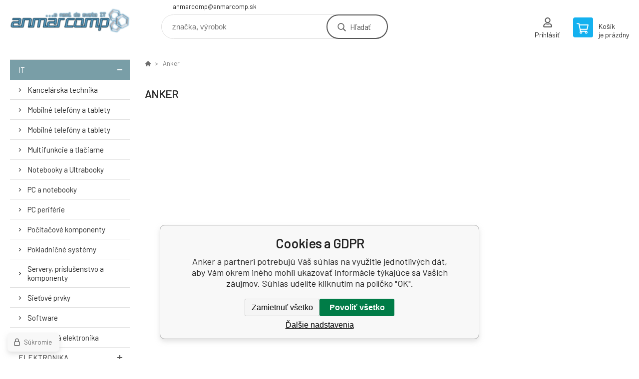

--- FILE ---
content_type: text/html; charset=utf-8
request_url: https://www.anmarcomp.sk/anker/
body_size: 9329
content:
<!DOCTYPE html><html lang="sk"><head prefix="og: http://ogp.me/ns# fb: http://ogp.me/ns/fb#"><meta name="author" content="www.anmarcomp.sk" data-binargon="{&quot;fce&quot;:&quot;3&quot;, &quot;id&quot;:&quot;1398&quot;, &quot;menaId&quot;:&quot;1&quot;, &quot;menaName&quot;:&quot;€&quot;, &quot;languageCode&quot;:&quot;sk-SK&quot;, &quot;skindir&quot;:&quot;demoeshopkonfi&quot;, &quot;cmslang&quot;:&quot;1&quot;, &quot;langiso&quot;:&quot;sk&quot;, &quot;skinversion&quot;:1768395571, &quot;zemeProDoruceniISO&quot;:&quot;&quot;}"><meta name="robots" content="index, follow, max-snippet:-1, max-image-preview:large"><meta http-equiv="content-type" content="text/html; charset=utf-8"><meta property="og:url" content="https://www.anmarcomp.sk/anker/"/><meta property="og:site_name" content="https://www.anmarcomp.sk"/><meta property="og:description" content="Anker"/><meta property="og:title" content="Anker"/><link rel="alternate" href="https://www.anmarcomp.sk/anker/" hreflang="sk-SK" /><meta name="description" content="Anker">
<meta name="keywords" content="Anker">
<meta name="audience" content="all">
<link rel="canonical" href="https://www.anmarcomp.sk/anker/?page="><link rel="shortcut icon" href="https://www.anmarcomp.sk/favicon.ico" type="image/x-icon">

			<link rel="preconnect" href="https://fonts.googleapis.com"><link rel="dns-prefetch" href="https://fonts.googleapis.com"><link rel="preconnect" href="https://i.binargon.cz"><link rel="dns-prefetch" href="https://i.binargon.cz"><meta name="viewport" content="width=device-width,initial-scale=1"><title>Anker</title><link rel="stylesheet" href="/skin/version-1768395571/demoeshopkonfi/css-obecne.css" type="text/css"><link rel="stylesheet" href="https://www.anmarcomp.sk/skin/demoeshopkonfi/fancybox/jquery.fancybox.css" type="text/css" media="screen"><link href="https://fonts.googleapis.com/css?family=Barlow:wght@300;400;500;600;700&amp;display=swap&amp;subset=latin-ext" rel="stylesheet"><!--commonTemplates_head--><!--EO commonTemplates_head--></head><body class="cmsBody" data-ajax="0"><div class="mainContainer mainContainer--fce3"><header class="header header--default header--menu-enabled-false header--client-1"><div class="header__desktop"><div class="headerDefault"><a class="logo logo--custom logo--default" href="https://www.anmarcomp.sk/" title="" role="banner" style="background-image: url(https://www.anmarcomp.sk/imgcache/0/0/skin-demoeshopkonfi-logo-1_240_93_12507.png);">www.anmarcomp.sk</a><section class="headerContact"><a class="headerContact__item headerContact__item--email" href="mailto:anmarcomp@anmarcomp.sk" rel="nofollow">anmarcomp@anmarcomp.sk</a></section><form class="search search--default" action="https://www.anmarcomp.sk/hladanie/" method="post" role="search" id="js-search-form"><div class="search__container search__container--default"><input type="hidden" name="send" value="1"><input type="hidden" name="listpos" value="0"><input class="search__input search__input--default" type="text" name="as_search" placeholder="značka, výrobok" autocomplete="off" id="js-search-input"><button class="search__button search__button--default" type="submit">Hľadať</button></div></form><section class="userMenu userMenu--default"><a class="userMenu__item userMenu__item--signin js-fancy" href="#commonUserDialog" rel="nofollow"><div class="userMenu__icon userMenu__icon--signin"></div><div class="userMenu__title">Prihlásiť</div></a></section><a class="cart cart--default" href="https://www.anmarcomp.sk/pokladna-sk/?objagree=0&amp;wtemp_krok=1" rel="nofollow"><div class="cart__icon cart__icon--cart"></div><div class="cart__text"><div class="cart__title">Košík</div><div class="cart__sum">je prázdny</div></div></a></div></div><div class="header__mobile"><section class="headerMobile"><a class="logo logo--custom logo--mobile" href="https://www.anmarcomp.sk/" title="" role="banner" style="background-image: url(https://www.anmarcomp.sk/imgcache/0/0/skin-demoeshopkonfi-logo-1_240_93_12507.png);">www.anmarcomp.sk</a><form class="search search--mobile" action="https://www.anmarcomp.sk/hladanie/" method="post" role="search" id="js-search-form-mobile"><div class="search__container search__container--mobile"><input type="hidden" name="send" value="1"><input type="hidden" name="listpos" value="0"><input class="search__input search__input--mobile" type="text" name="as_search" placeholder="značka, výrobok" autocomplete="off" id="js-search-input-mobile"><button class="search__button search__button--mobile" type="submit">Hľadať</button></div></form><div class="headerMobile__searchButton js-search-toggle">Hľadať</div><a class="headerMobile__signInButton headerMobile__signInButton--signin js-fancy" href="#commonUserDialog"><div class="headerMobile__signInButton-icon"></div><div class="headerMobile__signInButton-title">Prihlásiť</div></a><a class="cart cart--mobile" href="https://www.anmarcomp.sk/pokladna-sk/?objagree=0&amp;wtemp_krok=1" rel="nofollow"><div class="cart__icon cart__icon--cart"></div><div class="cart__text"><div class="cart__title">Košík</div><div class="cart__sum">je prázdny</div></div></a><div class="headerMobile__menuButton" id="js-menu-button">Menu</div></section></div></header><nav class="menu"><div class="menu__container menu__container--visibleOnDesktop-false menu__container--textpagesOnly-false" id="js-menu"><div class="menu__items" id="js-menu-items"><span class="menu__item menu__item--eshop menu__item--selected js-menu-item
                            " data-id="-2147483540"><a class="menu__link" href="https://www.anmarcomp.sk/pc-ntb-1/" title="IT" data-id="-2147483540">IT</a></span><span class="menu__item menu__item--eshop js-menu-item
                            " data-id="-2147483648"><a class="menu__link" href="https://www.anmarcomp.sk/elektronika/" title="Elektronika" data-id="-2147483648">Elektronika</a></span><span class="menu__item menu__item--eshop js-menu-item
                            " data-id="-2147483646"><a class="menu__link" href="https://www.anmarcomp.sk/hobby-a-zahrada/" title="Hobby a záhrada" data-id="-2147483646">Hobby a záhrada</a></span><span class="menu__item menu__item--eshop js-menu-item
                            " data-id="-2147483645"><a class="menu__link" href="https://www.anmarcomp.sk/male-spotrebice/" title="Malé spotrebiče" data-id="-2147483645">Malé spotrebiče</a></span><span class="menu__item menu__item--eshop js-menu-item
                            " data-id="-2147483644"><a class="menu__link" href="https://www.anmarcomp.sk/velke-spotrebice/" title="Veľké spotrebiče" data-id="-2147483644">Veľké spotrebiče</a></span><span class="menu__item menu__item--eshop js-menu-item
                            " data-id="-2147483643"><a class="menu__link" href="https://www.anmarcomp.sk/sport-a-volny-cas/" title="Šport a voľný čas" data-id="-2147483643">Šport a voľný čas</a></span><span class="menu__item menu__item--eshop js-menu-item
                            " data-id="-2147483642"><a class="menu__link" href="https://www.anmarcomp.sk/starostlivost-o-telo/" title="Starostlivosť o telo" data-id="-2147483642">Starostlivosť o telo</a></span><span class="menu__item menu__item--eshop js-menu-item
                            " data-id="-2147483634"><a class="menu__link" href="https://www.anmarcomp.sk/pc-anmarcomp/" title="PC AnmarComp" data-id="-2147483634">PC AnmarComp</a></span><span class="menu__item menu__item--eshop menu__item--hiddenOnDesktop js-menu-item
                            " data-id="-2147483562"><a class="menu__link" href="https://www.anmarcomp.sk/akcie/" title="AKCIE !" data-id="-2147483562">AKCIE !</a></span><span class="menu__item menu__item--eshop menu__item--hiddenOnDesktop js-menu-item
                            " data-id="-2147483535"><a class="menu__link" href="https://www.anmarcomp.sk/atramentove-naplne/" title="Atramentové náplne" data-id="-2147483535">Atramentové náplne</a></span><span class="menu__item menu__item--eshop menu__item--hiddenOnDesktop js-menu-item
                            " data-id="-2147483561"><a class="menu__link" href="https://www.anmarcomp.sk/tonery-kompatibilne/" title="Tonery kompatibilné" data-id="-2147483561">Tonery kompatibilné</a></span><span class="menu__item menu__item--eshop menu__item--hiddenOnDesktop js-menu-item
                            " data-id="-2147483536"><a class="menu__link" href="https://www.anmarcomp.sk/drogeria/" title="Drogéria" data-id="-2147483536">Drogéria</a></span><span class="menu__item menu__item--eshop menu__item--hiddenOnDesktop js-menu-item
                            " data-id="-2147483549"><a class="menu__link" href="https://www.anmarcomp.sk/vypredaj/" title="Výpredaj !" data-id="-2147483549">Výpredaj !</a></span><span class="menu__item menu__item--eshop menu__item--hiddenOnDesktop js-menu-item
                            " data-id="-2147483538"><a class="menu__link" href="https://www.anmarcomp.sk/bazar-1/" title="Bazár" data-id="-2147483538">Bazár</a></span></div><div class="menu__user" id="js-user-menu-mobile"><section class="userMenu userMenu--default"><a class="userMenu__item userMenu__item--signin js-fancy" href="#commonUserDialog" rel="nofollow"><div class="userMenu__icon userMenu__icon--signin"></div><div class="userMenu__title">Prihlásiť</div></a></section></div><div class="menu__contact" id="js-contact-mobile"><section class="headerContact"><a class="headerContact__item headerContact__item--email" href="mailto:anmarcomp@anmarcomp.sk" rel="nofollow">anmarcomp@anmarcomp.sk</a></section></div></div></nav><section class="submenu js-submenu"><div class="submenu__container submenu__container--vertical-flow-columns js-submenu-container" data-id="-2147483540"><div class="submenu__item"><a class="submenu__link" href="https://www.anmarcomp.sk/pc-ntb-1/kancelarska-technika/" title="Kancelárska technika"><div class="submenu__image"><img class="submenu__img" src="https://www.anmarcomp.sk/imgcache/d/5/publicdoc-edsystem-10_40_40_82468.jpg" alt="Kancelárska technika" loading="lazy"></div><span class="submenu__name">Kancelárska technika</span></a></div><div class="submenu__item"><a class="submenu__link" href="https://www.anmarcomp.sk/pc-ntb-1/mobilne-telefony-a-tablety-1/" title="Mobilné telefóny a tablety"><div class="submenu__image"><img class="submenu__img" src="https://www.anmarcomp.sk/imgcache/b/6/publicdoc-edsystem-62_40_40_46448.jpg" alt="Mobilné telefóny a tablety" loading="lazy"></div><span class="submenu__name">Mobilné telefóny a tablety</span></a></div><div class="submenu__item"><a class="submenu__link" href="https://www.anmarcomp.sk/pc-ntb-1/mobilne-telefony-a-tablety/" title="Mobilné telefóny a tablety"><div class="submenu__image"><img class="submenu__img" src="https://www.anmarcomp.sk/imgcache/b/6/publicdoc-edsystem-18_40_40_46448.jpg" alt="Mobilné telefóny a tablety" loading="lazy"></div><span class="submenu__name">Mobilné telefóny a tablety</span></a></div><div class="submenu__item"><a class="submenu__link" href="https://www.anmarcomp.sk/pc-ntb-1/multifunkcie-a-tlaciarne/" title="Multifunkcie a tlačiarne"><div class="submenu__image"><img class="submenu__img" src="https://www.anmarcomp.sk/imgcache/a/9/publicdoc-edsystem-121_40_40_0.jpg" alt="Multifunkcie a tlačiarne" loading="lazy"></div><span class="submenu__name">Multifunkcie a tlačiarne</span></a></div><div class="submenu__item"><a class="submenu__link" href="https://www.anmarcomp.sk/pc-ntb-1/notebooky-a-ultrabooky/" title="Notebooky a Ultrabooky"><div class="submenu__image"><img class="submenu__img" src="https://www.anmarcomp.sk/imgcache/0/1/publicdoc-edsystem-63_40_40_66763.jpg" alt="Notebooky a Ultrabooky" loading="lazy"></div><span class="submenu__name">Notebooky a Ultrabooky</span></a></div><div class="submenu__item"><a class="submenu__link" href="https://www.anmarcomp.sk/pc-ntb-1/pc-a-notebooky/" title="PC a notebooky"><div class="submenu__image"><img class="submenu__img" src="https://www.anmarcomp.sk/imgcache/5/b/publicdoc-edsystem-11_40_40_92731.jpg" alt="PC a notebooky" loading="lazy"></div><span class="submenu__name">PC a notebooky</span></a></div><div class="submenu__item"><a class="submenu__link" href="https://www.anmarcomp.sk/pc-ntb-1/pc-periferie/" title="PC periférie"><div class="submenu__image"><img class="submenu__img" src="https://www.anmarcomp.sk/imgcache/f/e/publicdoc-edsystem-6_40_40_38650.jpg" alt="PC periférie" loading="lazy"></div><span class="submenu__name">PC periférie</span></a></div><div class="submenu__item"><a class="submenu__link" href="https://www.anmarcomp.sk/pc-ntb-1/pocitacove-komponenty/" title="Počítačové komponenty"><div class="submenu__image"><img class="submenu__img" src="https://www.anmarcomp.sk/imgcache/f/7/publicdoc-edsystem-3_40_40_161376.jpg" alt="Počítačové komponenty" loading="lazy"></div><span class="submenu__name">Počítačové komponenty</span></a></div><div class="submenu__item"><a class="submenu__link" href="https://www.anmarcomp.sk/pc-ntb-1/pokladnicne-systemy/" title="Pokladničné systémy"><div class="submenu__image"><img class="submenu__img" src="https://www.anmarcomp.sk/imgcache/9/8/publicdoc-edsystem-16_40_40_69537.jpg" alt="Pokladničné systémy" loading="lazy"></div><span class="submenu__name">Pokladničné systémy</span></a></div><div class="submenu__item"><a class="submenu__link" href="https://www.anmarcomp.sk/pc-ntb-1/servery-prislusenstvo-a-komponenty/" title="Servery, príslušenstvo a komponenty"><div class="submenu__image"><img class="submenu__img" src="https://www.anmarcomp.sk/imgcache/4/f/publicdoc-edsystem-7_40_40_199555.jpg" alt="Servery, príslušenstvo a komponenty" loading="lazy"></div><span class="submenu__name">Servery, príslušenstvo a komponenty</span></a></div><div class="submenu__item"><a class="submenu__link" href="https://www.anmarcomp.sk/pc-ntb-1/sietove-prvky/" title="Sieťové prvky"><div class="submenu__image"><img class="submenu__img" src="https://www.anmarcomp.sk/imgcache/0/0/publicdoc-edsystem-8_40_40_68617.jpg" alt="Sieťové prvky" loading="lazy"></div><span class="submenu__name">Sieťové prvky</span></a></div><div class="submenu__item"><a class="submenu__link" href="https://www.anmarcomp.sk/pc-ntb-1/software/" title="Software"><div class="submenu__image"><img class="submenu__img" src="https://www.anmarcomp.sk/imgcache/5/2/publicdoc-edsystem-9_40_40_75023.jpg" alt="Software" loading="lazy"></div><span class="submenu__name">Software</span></a></div><div class="submenu__item"><a class="submenu__link" href="https://www.anmarcomp.sk/pc-ntb-1/spotrebna-elektronika/" title="Spotrebná elektronika"><div class="submenu__image"><img class="submenu__img" src="https://www.anmarcomp.sk/imgcache/2/5/publicdoc-edsystem-2_40_40_161712.jpg" alt="Spotrebná elektronika" loading="lazy"></div><span class="submenu__name">Spotrebná elektronika</span></a></div></div><div class="submenu__container submenu__container--vertical-flow-columns js-submenu-container" data-id="-2147483648"><div class="submenu__item"><a class="submenu__link" href="https://www.anmarcomp.sk/elektronika/audio/" title="Audio"><div class="submenu__image"><img class="submenu__img" src="https://www.anmarcomp.sk/imgcache/4/0/publicdoc-edsystem-120_40_40_0.jpg" alt="Audio" loading="lazy"></div><span class="submenu__name">Audio</span></a></div><div class="submenu__item"><a class="submenu__link" href="https://www.anmarcomp.sk/elektronika/televizory-prehravace-a-tv-signal/" title="Televízory, prehrávače a TV signál"><div class="submenu__image"><img class="submenu__img" src="https://www.anmarcomp.sk/imgcache/e/8/publicdoc-edsystem-60_40_40_226565.jpg" alt="Televízory, prehrávače a TV signál" loading="lazy"></div><span class="submenu__name">Televízory, prehrávače a TV signál</span></a></div><div class="submenu__item"><a class="submenu__link" href="https://www.anmarcomp.sk/elektronika/foto-a-video/" title="Foto a video"><div class="submenu__image"><img class="submenu__img" src="https://www.anmarcomp.sk/imgcache/a/1/publicdoc-edsystem-1_40_40_97594.jpg" alt="Foto a video" loading="lazy"></div><span class="submenu__name">Foto a video</span></a></div><div class="submenu__item"><a class="submenu__link" href="https://www.anmarcomp.sk/elektronika/herny-svet-a-prislusenstvo/" title="Herný svet a príslušenstvo"><div class="submenu__image"><img class="submenu__img" src="https://www.anmarcomp.sk/imgcache/1/9/publicdoc-edsystem-17_40_40_75150.jpg" alt="Herný svet a príslušenstvo" loading="lazy"></div><span class="submenu__name">Herný svet a príslušenstvo</span></a></div><div class="submenu__item"><a class="submenu__link" href="https://www.anmarcomp.sk/elektronika/inteligentne-zariadenia/" title="Inteligentné zariadenia"><div class="submenu__image"><img class="submenu__img" src="https://www.anmarcomp.sk/imgcache/f/f/publicdoc-edsystem-25_40_40_57455.jpg" alt="Inteligentné zariadenia" loading="lazy"></div><span class="submenu__name">Inteligentné zariadenia</span></a></div></div><div class="submenu__container submenu__container--vertical-flow-columns js-submenu-container" data-id="-2147483646"><div class="submenu__item"><a class="submenu__link" href="https://www.anmarcomp.sk/hobby-a-zahrada/auto-moto/" title="Auto-Moto"><div class="submenu__image"><img class="submenu__img" src="https://www.anmarcomp.sk/imgcache/7/a/publicdoc-edsystem-95_40_40_100435.jpg" alt="Auto-Moto" loading="lazy"></div><span class="submenu__name">Auto-Moto</span></a></div><div class="submenu__item"><a class="submenu__link" href="https://www.anmarcomp.sk/hobby-a-zahrada/bazeny-virivky-a-sauny/" title="Bazény, vírivky a sauny"><div class="submenu__image"><img class="submenu__img" src="https://www.anmarcomp.sk/imgcache/a/2/publicdoc-edsystem-96_40_40_94376.jpg" alt="Bazény, vírivky a sauny" loading="lazy"></div><span class="submenu__name">Bazény, vírivky a sauny</span></a></div><div class="submenu__item"><a class="submenu__link" href="https://www.anmarcomp.sk/hobby-a-zahrada/dielna-a-stavba/" title="Dielňa a stavba"><div class="submenu__image"><img class="submenu__img" src="https://www.anmarcomp.sk/imgcache/6/d/publicdoc-edsystem-97_40_40_153488.jpg" alt="Dielňa a stavba" loading="lazy"></div><span class="submenu__name">Dielňa a stavba</span></a></div><div class="submenu__item"><a class="submenu__link" href="https://www.anmarcomp.sk/hobby-a-zahrada/grily-a-udiarne/" title="Grily a Udiarne"><div class="submenu__image"><img class="submenu__img" src="https://www.anmarcomp.sk/imgcache/a/e/publicdoc-edsystem-102_40_40_110148.jpg" alt="Grily a Udiarne" loading="lazy"></div><span class="submenu__name">Grily a Udiarne</span></a></div><div class="submenu__item"><a class="submenu__link" href="https://www.anmarcomp.sk/hobby-a-zahrada/interierove-doplnky/" title="Interiérové doplnky"><div class="submenu__image"><img class="submenu__img" src="https://www.anmarcomp.sk/imgcache/d/d/publicdoc-edsystem-107_40_40_111083.jpg" alt="Interiérové doplnky" loading="lazy"></div><span class="submenu__name">Interiérové doplnky</span></a></div><div class="submenu__item"><a class="submenu__link" href="https://www.anmarcomp.sk/hobby-a-zahrada/kosacky-na-travu/" title="Kosačky na travu"><div class="submenu__image"><img class="submenu__img" src="https://www.anmarcomp.sk/imgcache/7/9/publicdoc-edsystem-98_40_40_78436.jpg" alt="Kosačky na travu" loading="lazy"></div><span class="submenu__name">Kosačky na travu</span></a></div><div class="submenu__item"><a class="submenu__link" href="https://www.anmarcomp.sk/hobby-a-zahrada/svietidla-a-ziarovky/" title="Svietidlá a žiarovky"><div class="submenu__image"><img class="submenu__img" src="https://www.anmarcomp.sk/imgcache/3/f/publicdoc-edsystem-101_40_40_51275.jpg" alt="Svietidlá a žiarovky" loading="lazy"></div><span class="submenu__name">Svietidlá a žiarovky</span></a></div><div class="submenu__item"><a class="submenu__link" href="https://www.anmarcomp.sk/hobby-a-zahrada/tepelna-technika/" title="Tepelná technika"><div class="submenu__image"><img class="submenu__img" src="https://www.anmarcomp.sk/imgcache/7/e/publicdoc-edsystem-99_40_40_75395.jpg" alt="Tepelná technika" loading="lazy"></div><span class="submenu__name">Tepelná technika</span></a></div><div class="submenu__item"><a class="submenu__link" href="https://www.anmarcomp.sk/hobby-a-zahrada/zabezpecovacia-technika/" title="Zabezpečovacia technika"><div class="submenu__image"><img class="submenu__img" src="https://www.anmarcomp.sk/imgcache/6/e/publicdoc-edsystem-106_40_40_73754.jpg" alt="Zabezpečovacia technika" loading="lazy"></div><span class="submenu__name">Zabezpečovacia technika</span></a></div><div class="submenu__item"><a class="submenu__link" href="https://www.anmarcomp.sk/hobby-a-zahrada/zahradna-technika/" title="Záhradná technika"><div class="submenu__image"><img class="submenu__img" src="https://www.anmarcomp.sk/imgcache/4/6/publicdoc-edsystem-104_40_40_70006.jpg" alt="Záhradná technika" loading="lazy"></div><span class="submenu__name">Záhradná technika</span></a></div><div class="submenu__item"><a class="submenu__link" href="https://www.anmarcomp.sk/hobby-a-zahrada/zahradny-nabytok/" title="Záhradný nábytok"><div class="submenu__image"><img class="submenu__img" src="https://www.anmarcomp.sk/imgcache/b/4/publicdoc-edsystem-103_40_40_81656.jpg" alt="Záhradný nábytok" loading="lazy"></div><span class="submenu__name">Záhradný nábytok</span></a></div></div><div class="submenu__container submenu__container--vertical-flow-columns js-submenu-container" data-id="-2147483645"><div class="submenu__item"><a class="submenu__link" href="https://www.anmarcomp.sk/male-spotrebice/cisticky-a-zvlhcovace/" title="Čističky a zvlhčovače"><div class="submenu__image"><img class="submenu__img" src="https://www.anmarcomp.sk/imgcache/d/b/publicdoc-edsystem-70_40_40_77328.jpg" alt="Čističky a zvlhčovače" loading="lazy"></div><span class="submenu__name">Čističky a zvlhčovače</span></a></div><div class="submenu__item"><a class="submenu__link" href="https://www.anmarcomp.sk/male-spotrebice/elektricke-hrnce/" title="Elektrické hrnce"><div class="submenu__image"><img class="submenu__img" src="https://www.anmarcomp.sk/imgcache/3/a/publicdoc-edsystem-68_40_40_96626.jpg" alt="Elektrické hrnce" loading="lazy"></div><span class="submenu__name">Elektrické hrnce</span></a></div><div class="submenu__item"><a class="submenu__link" href="https://www.anmarcomp.sk/male-spotrebice/kavovary-a-espresso/" title="Kávovary a espresso"><div class="submenu__image"><img class="submenu__img" src="https://www.anmarcomp.sk/imgcache/5/2/publicdoc-edsystem-65_40_40_86330.jpg" alt="Kávovary a espresso" loading="lazy"></div><span class="submenu__name">Kávovary a espresso</span></a></div><div class="submenu__item"><a class="submenu__link" href="https://www.anmarcomp.sk/male-spotrebice/mixery-a-slahace/" title="Mixéry a Šľahače"><div class="submenu__image"><img class="submenu__img" src="https://www.anmarcomp.sk/imgcache/2/6/publicdoc-edsystem-67_40_40_69863.jpg" alt="Mixéry a Šľahače" loading="lazy"></div><span class="submenu__name">Mixéry a Šľahače</span></a></div><div class="submenu__item"><a class="submenu__link" href="https://www.anmarcomp.sk/male-spotrebice/odstavovace-a-lisy/" title="Odšťavovače a lisy"><div class="submenu__image"><img class="submenu__img" src="https://www.anmarcomp.sk/imgcache/6/4/publicdoc-edsystem-69_40_40_99405.jpg" alt="Odšťavovače a lisy" loading="lazy"></div><span class="submenu__name">Odšťavovače a lisy</span></a></div><div class="submenu__item"><a class="submenu__link" href="https://www.anmarcomp.sk/male-spotrebice/priprava-napojov/" title="Príprava nápojov"><div class="submenu__image"><img class="submenu__img" src="https://www.anmarcomp.sk/imgcache/1/9/publicdoc-edsystem-66_40_40_175478.jpg" alt="Príprava nápojov" loading="lazy"></div><span class="submenu__name">Príprava nápojov</span></a></div><div class="submenu__item"><a class="submenu__link" href="https://www.anmarcomp.sk/male-spotrebice/upratovanie/" title="Upratovanie"><div class="submenu__image"><img class="submenu__img" src="https://www.anmarcomp.sk/imgcache/c/c/publicdoc-edsystem-74_40_40_114093.jpg" alt="Upratovanie" loading="lazy"></div><span class="submenu__name">Upratovanie</span></a></div><div class="submenu__item"><a class="submenu__link" href="https://www.anmarcomp.sk/male-spotrebice/varenie/" title="Varenie"><div class="submenu__image"><img class="submenu__img" src="https://www.anmarcomp.sk/imgcache/1/0/publicdoc-edsystem-64_40_40_143875.jpg" alt="Varenie" loading="lazy"></div><span class="submenu__name">Varenie</span></a></div><div class="submenu__item"><a class="submenu__link" href="https://www.anmarcomp.sk/male-spotrebice/ventilatory-a-klimatizacie/" title="Ventilátory a klimatizácie"><div class="submenu__image"><img class="submenu__img" src="https://www.anmarcomp.sk/imgcache/1/0/publicdoc-edsystem-71_40_40_46439.jpg" alt="Ventilátory a klimatizácie" loading="lazy"></div><span class="submenu__name">Ventilátory a klimatizácie</span></a></div><div class="submenu__item"><a class="submenu__link" href="https://www.anmarcomp.sk/male-spotrebice/vysavace/" title="Vysávače"><div class="submenu__image"><img class="submenu__img" src="https://www.anmarcomp.sk/imgcache/d/3/publicdoc-edsystem-73_40_40_105034.jpg" alt="Vysávače" loading="lazy"></div><span class="submenu__name">Vysávače</span></a></div><div class="submenu__item"><a class="submenu__link" href="https://www.anmarcomp.sk/male-spotrebice/zehlicky-a-sijacie-stroje/" title="Žehličky a šijacie stroje"><div class="submenu__image"><img class="submenu__img" src="https://www.anmarcomp.sk/imgcache/f/6/publicdoc-edsystem-72_40_40_88386.jpg" alt="Žehličky a šijacie stroje" loading="lazy"></div><span class="submenu__name">Žehličky a šijacie stroje</span></a></div></div><div class="submenu__container submenu__container--vertical-flow-columns js-submenu-container" data-id="-2147483644"><div class="submenu__item"><a class="submenu__link" href="https://www.anmarcomp.sk/velke-spotrebice/chladnicky/" title="Chladničky"><div class="submenu__image"><img class="submenu__img" src="https://www.anmarcomp.sk/imgcache/9/e/publicdoc-edsystem-75_40_40_78756.jpg" alt="Chladničky" loading="lazy"></div><span class="submenu__name">Chladničky</span></a></div><div class="submenu__item"><a class="submenu__link" href="https://www.anmarcomp.sk/velke-spotrebice/gastro-spotrebice/" title="Gastro spotrebiče"><div class="submenu__image"><img class="submenu__img" src="https://www.anmarcomp.sk/imgcache/0/2/publicdoc-edsystem-85_40_40_129704.jpg" alt="Gastro spotrebiče" loading="lazy"></div><span class="submenu__name">Gastro spotrebiče</span></a></div><div class="submenu__item"><a class="submenu__link" href="https://www.anmarcomp.sk/velke-spotrebice/mikrovlnne-rury/" title="Mikrovlnné rúry"><div class="submenu__image"><img class="submenu__img" src="https://www.anmarcomp.sk/imgcache/9/4/publicdoc-edsystem-80_40_40_84205.jpg" alt="Mikrovlnné rúry" loading="lazy"></div><span class="submenu__name">Mikrovlnné rúry</span></a></div><div class="submenu__item"><a class="submenu__link" href="https://www.anmarcomp.sk/velke-spotrebice/mraznicky/" title="Mrazničky"><div class="submenu__image"><img class="submenu__img" src="https://www.anmarcomp.sk/imgcache/4/5/publicdoc-edsystem-76_40_40_84733.jpg" alt="Mrazničky" loading="lazy"></div><span class="submenu__name">Mrazničky</span></a></div><div class="submenu__item"><a class="submenu__link" href="https://www.anmarcomp.sk/velke-spotrebice/odsavace-par/" title="Odsávače pár"><div class="submenu__image"><img class="submenu__img" src="https://www.anmarcomp.sk/imgcache/2/d/publicdoc-edsystem-83_40_40_63679.jpg" alt="Odsávače pár" loading="lazy"></div><span class="submenu__name">Odsávače pár</span></a></div><div class="submenu__item"><a class="submenu__link" href="https://www.anmarcomp.sk/velke-spotrebice/pracky/" title="Práčky"><div class="submenu__image"><img class="submenu__img" src="https://www.anmarcomp.sk/imgcache/5/a/publicdoc-edsystem-77_40_40_96504.jpg" alt="Práčky" loading="lazy"></div><span class="submenu__name">Práčky</span></a></div><div class="submenu__item"><a class="submenu__link" href="https://www.anmarcomp.sk/velke-spotrebice/rury/" title="Rúry"><div class="submenu__image"><img class="submenu__img" src="https://www.anmarcomp.sk/imgcache/c/4/publicdoc-edsystem-79_40_40_85310.jpg" alt="Rúry" loading="lazy"></div><span class="submenu__name">Rúry</span></a></div><div class="submenu__item"><a class="submenu__link" href="https://www.anmarcomp.sk/velke-spotrebice/sporaky/" title="Sporáky"><div class="submenu__image"><img class="submenu__img" src="https://www.anmarcomp.sk/imgcache/0/d/publicdoc-edsystem-82_40_40_120349.jpg" alt="Sporáky" loading="lazy"></div><span class="submenu__name">Sporáky</span></a></div><div class="submenu__item"><a class="submenu__link" href="https://www.anmarcomp.sk/velke-spotrebice/susicky/" title="Sušičky"><div class="submenu__image"><img class="submenu__img" src="https://www.anmarcomp.sk/imgcache/d/2/publicdoc-edsystem-78_40_40_139340.jpg" alt="Sušičky" loading="lazy"></div><span class="submenu__name">Sušičky</span></a></div><div class="submenu__item"><a class="submenu__link" href="https://www.anmarcomp.sk/velke-spotrebice/umyvacky-riadu/" title="Umývačky riadu"><div class="submenu__image"><img class="submenu__img" src="https://www.anmarcomp.sk/imgcache/6/d/publicdoc-edsystem-117_40_40_93930.jpg" alt="Umývačky riadu" loading="lazy"></div><span class="submenu__name">Umývačky riadu</span></a></div><div class="submenu__item"><a class="submenu__link" href="https://www.anmarcomp.sk/velke-spotrebice/varne-dosky/" title="Varné dosky"><div class="submenu__image"><img class="submenu__img" src="https://www.anmarcomp.sk/imgcache/5/c/publicdoc-edsystem-81_40_40_120205.jpg" alt="Varné dosky" loading="lazy"></div><span class="submenu__name">Varné dosky</span></a></div><div class="submenu__item"><a class="submenu__link" href="https://www.anmarcomp.sk/velke-spotrebice/vinoteky/" title="Vinotéky"><div class="submenu__image"><img class="submenu__img" src="https://www.anmarcomp.sk/imgcache/6/2/publicdoc-edsystem-84_40_40_4040.jpg" alt="Vinotéky" loading="lazy"></div><span class="submenu__name">Vinotéky</span></a></div></div><div class="submenu__container submenu__container--vertical-flow-columns js-submenu-container" data-id="-2147483643"><div class="submenu__item"><a class="submenu__link" href="https://www.anmarcomp.sk/sport-a-volny-cas/batozina-a-batohy/" title="Batozina a batohy"><div class="submenu__image"><img class="submenu__img" src="https://www.anmarcomp.sk/imgcache/4/f/publicdoc-edsystem-93_40_40_231439.jpg" alt="Batozina a batohy" loading="lazy"></div><span class="submenu__name">Batozina a batohy</span></a></div><div class="submenu__item"><a class="submenu__link" href="https://www.anmarcomp.sk/sport-a-volny-cas/cyklistika/" title="Cyklistika"><div class="submenu__image"><img class="submenu__img" src="https://www.anmarcomp.sk/imgcache/2/1/publicdoc-edsystem-87_40_40_149137.jpg" alt="Cyklistika" loading="lazy"></div><span class="submenu__name">Cyklistika</span></a></div><div class="submenu__item"><a class="submenu__link" href="https://www.anmarcomp.sk/sport-a-volny-cas/detske-ihrisko/" title="Detské ihrisko"><div class="submenu__image"><img class="submenu__img" src="https://www.anmarcomp.sk/imgcache/9/4/publicdoc-edsystem-91_40_40_105015.jpg" alt="Detské ihrisko" loading="lazy"></div><span class="submenu__name">Detské ihrisko</span></a></div><div class="submenu__item"><a class="submenu__link" href="https://www.anmarcomp.sk/sport-a-volny-cas/elektromobilita/" title="Elektromobilita"><div class="submenu__image"><img class="submenu__img" src="https://www.anmarcomp.sk/imgcache/3/4/publicdoc-edsystem-88_40_40_114968.jpg" alt="Elektromobilita" loading="lazy"></div><span class="submenu__name">Elektromobilita</span></a></div><div class="submenu__item"><a class="submenu__link" href="https://www.anmarcomp.sk/sport-a-volny-cas/hracky/" title="Hračky"><div class="submenu__image"><img class="submenu__img" src="https://www.anmarcomp.sk/imgcache/7/0/publicdoc-edsystem-92_40_40_60699.jpg" alt="Hračky" loading="lazy"></div><span class="submenu__name">Hračky</span></a></div><div class="submenu__item"><a class="submenu__link" href="https://www.anmarcomp.sk/sport-a-volny-cas/oblecenie/" title="Oblečenie"><div class="submenu__image"><img class="submenu__img" src="https://www.anmarcomp.sk/imgcache/9/f/publicdoc-edsystem-118_40_40_0.jpg" alt="Oblečenie" loading="lazy"></div><span class="submenu__name">Oblečenie</span></a></div><div class="submenu__item"><a class="submenu__link" href="https://www.anmarcomp.sk/sport-a-volny-cas/outdoor/" title="Outdoor"><div class="submenu__image"><img class="submenu__img" src="https://www.anmarcomp.sk/imgcache/3/7/publicdoc-edsystem-89_40_40_180779.jpg" alt="Outdoor" loading="lazy"></div><span class="submenu__name">Outdoor</span></a></div><div class="submenu__item"><a class="submenu__link" href="https://www.anmarcomp.sk/sport-a-volny-cas/skola/" title="Škola"><div class="submenu__image"><img class="submenu__img" src="https://www.anmarcomp.sk/imgcache/6/5/publicdoc-edsystem-94_40_40_126799.jpg" alt="Škola" loading="lazy"></div><span class="submenu__name">Škola</span></a></div><div class="submenu__item"><a class="submenu__link" href="https://www.anmarcomp.sk/sport-a-volny-cas/sport/" title="Šport"><div class="submenu__image"><img class="submenu__img" src="https://www.anmarcomp.sk/imgcache/6/e/publicdoc-edsystem-119_40_40_0.jpg" alt="Šport" loading="lazy"></div><span class="submenu__name">Šport</span></a></div></div><div class="submenu__container submenu__container--vertical-flow-columns js-submenu-container" data-id="-2147483642"><div class="submenu__item"><a class="submenu__link" href="https://www.anmarcomp.sk/starostlivost-o-telo/epilatory-a-depilatory/" title="Epilátory a Depilátory"><div class="submenu__image"><img class="submenu__img" src="https://www.anmarcomp.sk/imgcache/9/4/publicdoc-edsystem-109_40_40_81643.jpg" alt="Epilátory a Depilátory" loading="lazy"></div><span class="submenu__name">Epilátory a Depilátory</span></a></div><div class="submenu__item"><a class="submenu__link" href="https://www.anmarcomp.sk/starostlivost-o-telo/holiace-strojceky-a-zastrihavace/" title="Holiace strojčeky a Zastrihávače"><div class="submenu__image"><img class="submenu__img" src="https://www.anmarcomp.sk/imgcache/0/3/publicdoc-edsystem-110_40_40_63241.jpg" alt="Holiace strojčeky a Zastrihávače" loading="lazy"></div><span class="submenu__name">Holiace strojčeky a Zastrihávače</span></a></div><div class="submenu__item"><a class="submenu__link" href="https://www.anmarcomp.sk/starostlivost-o-telo/osobne-vahy/" title="Osobné váhy"><div class="submenu__image"><img class="submenu__img" src="https://www.anmarcomp.sk/imgcache/2/6/publicdoc-edsystem-111_40_40_54013.jpg" alt="Osobné váhy" loading="lazy"></div><span class="submenu__name">Osobné váhy</span></a></div><div class="submenu__item"><a class="submenu__link" href="https://www.anmarcomp.sk/starostlivost-o-telo/starostlivost-o-dieta/" title="Starostlivosť o dieťa"><div class="submenu__image"><img class="submenu__img" src="https://www.anmarcomp.sk/imgcache/2/8/publicdoc-edsystem-112_40_40_80480.jpg" alt="Starostlivosť o dieťa" loading="lazy"></div><span class="submenu__name">Starostlivosť o dieťa</span></a></div><div class="submenu__item"><a class="submenu__link" href="https://www.anmarcomp.sk/starostlivost-o-telo/starostlivost-o-telo/" title="Starostlivosť o telo"><div class="submenu__image"><img class="submenu__img" src="https://www.anmarcomp.sk/imgcache/3/9/publicdoc-edsystem-113_40_40_129091.jpg" alt="Starostlivosť o telo" loading="lazy"></div><span class="submenu__name">Starostlivosť o telo</span></a></div><div class="submenu__item"><a class="submenu__link" href="https://www.anmarcomp.sk/starostlivost-o-telo/starostlivost-o-vlasy/" title="Starostlivosť o vlasy"><div class="submenu__image"><img class="submenu__img" src="https://www.anmarcomp.sk/imgcache/f/8/publicdoc-edsystem-114_40_40_69578.jpg" alt="Starostlivosť o vlasy" loading="lazy"></div><span class="submenu__name">Starostlivosť o vlasy</span></a></div><div class="submenu__item"><a class="submenu__link" href="https://www.anmarcomp.sk/starostlivost-o-telo/tlakomery-a-teplomery/" title="Tlakomery a teplomery"><div class="submenu__image"><img class="submenu__img" src="https://www.anmarcomp.sk/imgcache/a/b/publicdoc-edsystem-115_40_40_50839.jpg" alt="Tlakomery a teplomery" loading="lazy"></div><span class="submenu__name">Tlakomery a teplomery</span></a></div><div class="submenu__item"><a class="submenu__link" href="https://www.anmarcomp.sk/starostlivost-o-telo/zdravotnicke-pomocky/" title="Zdravotnícke pomôcky"><div class="submenu__image"><img class="submenu__img" src="https://www.anmarcomp.sk/imgcache/4/7/publicdoc-edsystem-116_40_40_68545.jpg" alt="Zdravotnícke pomôcky" loading="lazy"></div><span class="submenu__name">Zdravotnícke pomôcky</span></a></div><div class="submenu__item"><a class="submenu__link" href="https://www.anmarcomp.sk/starostlivost-o-telo/zubne-kefky-a-sprchy/" title="Zubné kefky a sprchy"><div class="submenu__image"><img class="submenu__img" src="https://www.anmarcomp.sk/imgcache/f/7/publicdoc-edsystem-108_40_40_63922.jpg" alt="Zubné kefky a sprchy" loading="lazy"></div><span class="submenu__name">Zubné kefky a sprchy</span></a></div></div><div class="submenu__container submenu__container--vertical-flow-columns js-submenu-container" data-id="-2147483634"><div class="submenu__item"><a class="submenu__link" href="https://www.anmarcomp.sk/pc-anmarcomp/barbone/" title="BARBONE"><div class="submenu__image"><img class="submenu__img" src="https://www.anmarcomp.sk/imgcache/6/b/publicdoc-imgasp_40_40_11200.jpg" alt="BARBONE" loading="lazy"></div><span class="submenu__name">BARBONE</span></a></div></div><div class="submenu__container submenu__container--vertical-flow-columns js-submenu-container" data-id="-2147483535"><div class="submenu__item"><a class="submenu__link" href="https://www.anmarcomp.sk/atramentove-naplne/canon/" title="Canon"><div class="submenu__image"><img class="submenu__img" src="https://www.anmarcomp.sk/imgcache/2/c/publicdoc-canon-2_40_40_7180.jpg" alt="Canon" loading="lazy"></div><span class="submenu__name">Canon</span></a></div><div class="submenu__item"><a class="submenu__link" href="https://www.anmarcomp.sk/atramentove-naplne/epson/" title="Epson"><div class="submenu__image"><img class="submenu__img" src="https://www.anmarcomp.sk/imgcache/5/0/publicdoc-epson_40_40_61907.jpg" alt="Epson" loading="lazy"></div><span class="submenu__name">Epson</span></a></div><div class="submenu__item"><a class="submenu__link" href="https://www.anmarcomp.sk/atramentove-naplne/hp/" title="HP"><div class="submenu__image"><img class="submenu__img" src="https://www.anmarcomp.sk/imgcache/d/c/publicdoc-hp-1_40_40_11548.jpg" alt="HP" loading="lazy"></div><span class="submenu__name">HP</span></a></div></div><div class="submenu__container submenu__container--vertical-flow-columns js-submenu-container" data-id="-2147483561"><div class="submenu__item"><a class="submenu__link" href="https://www.anmarcomp.sk/tonery-kompatibilne/brother/" title="Brother"><div class="submenu__image"><img class="submenu__img" src="https://www.anmarcomp.sk/imgcache/9/f/publicdoc-brother_40_40_9096.jpg" alt="Brother" loading="lazy"></div><span class="submenu__name">Brother</span></a></div><div class="submenu__item"><a class="submenu__link" href="https://www.anmarcomp.sk/tonery-kompatibilne/hp-canon/" title="HP / CANON"><div class="submenu__image"><img class="submenu__img" src="https://www.anmarcomp.sk/imgcache/d/5/publicdoc-hp_40_40_12671.jpg" alt="HP / CANON" loading="lazy"></div><span class="submenu__name">HP / CANON</span></a></div><div class="submenu__item"><a class="submenu__link" href="https://www.anmarcomp.sk/tonery-kompatibilne/pantum/" title="Pantum"><div class="submenu__image"><img class="submenu__img" src="https://www.anmarcomp.sk/imgcache/e/e/publicdoc-pantum_40_40_66724.jpg" alt="Pantum" loading="lazy"></div><span class="submenu__name">Pantum</span></a></div><div class="submenu__item"><a class="submenu__link" href="https://www.anmarcomp.sk/tonery-kompatibilne/samsung-xerox/" title="SAMSUNG / XEROX"><div class="submenu__image"><img class="submenu__img" src="https://www.anmarcomp.sk/imgcache/1/6/publicdoc-samsung_40_40_8386.jpg" alt="SAMSUNG / XEROX" loading="lazy"></div><span class="submenu__name">SAMSUNG / XEROX</span></a></div></div><div class="submenu__container submenu__container--vertical-flow-columns js-submenu-container" data-id="-2147483536"><div class="submenu__item"><a class="submenu__link" href="https://www.anmarcomp.sk/drogeria/cistiace-prostriedky/" title="Čistiace prostriedky"><div class="submenu__image"></div><span class="submenu__name">Čistiace prostriedky</span></a></div><div class="submenu__item"><a class="submenu__link" href="https://www.anmarcomp.sk/drogeria/software/" title="Toaletný papier"><div class="submenu__image"></div><span class="submenu__name">Toaletný papier</span></a></div></div></section><aside class="containerLeft"><ul class="tree tree--level-1"><li class="leaf leaf--level-1 leaf--open-true leaf--selected-true"><a class="leaf__link leaf__link--level-1 leaf__link--open-true leaf__link--selected-true" title="IT" href="https://www.anmarcomp.sk/pc-ntb-1/">IT<span class="leaf__icon js-leaf-toggle"></span></a><ul class="tree tree--level-2"><li class="leaf leaf--level-2 leaf--open-false leaf--selected-false"><a class="leaf__link leaf__link--level-2 leaf__link--open-false leaf__link--selected-false" title="Kancelárska technika" href="https://www.anmarcomp.sk/pc-ntb-1/kancelarska-technika/">Kancelárska technika<span class="leaf__icon "></span></a></li><li class="leaf leaf--level-2 leaf--open-false leaf--selected-false"><a class="leaf__link leaf__link--level-2 leaf__link--open-false leaf__link--selected-false" title="Mobilné telefóny a tablety" href="https://www.anmarcomp.sk/pc-ntb-1/mobilne-telefony-a-tablety-1/">Mobilné telefóny a tablety<span class="leaf__icon "></span></a></li><li class="leaf leaf--level-2 leaf--open-false leaf--selected-false"><a class="leaf__link leaf__link--level-2 leaf__link--open-false leaf__link--selected-false" title="Mobilné telefóny a tablety" href="https://www.anmarcomp.sk/pc-ntb-1/mobilne-telefony-a-tablety/">Mobilné telefóny a tablety<span class="leaf__icon "></span></a></li><li class="leaf leaf--level-2 leaf--open-false leaf--selected-false"><a class="leaf__link leaf__link--level-2 leaf__link--open-false leaf__link--selected-false" title="Multifunkcie a tlačiarne" href="https://www.anmarcomp.sk/pc-ntb-1/multifunkcie-a-tlaciarne/">Multifunkcie a tlačiarne<span class="leaf__icon "></span></a></li><li class="leaf leaf--level-2 leaf--open-false leaf--selected-false"><a class="leaf__link leaf__link--level-2 leaf__link--open-false leaf__link--selected-false" title="Notebooky a Ultrabooky" href="https://www.anmarcomp.sk/pc-ntb-1/notebooky-a-ultrabooky/">Notebooky a Ultrabooky<span class="leaf__icon "></span></a></li><li class="leaf leaf--level-2 leaf--open-false leaf--selected-false"><a class="leaf__link leaf__link--level-2 leaf__link--open-false leaf__link--selected-false" title="PC a notebooky" href="https://www.anmarcomp.sk/pc-ntb-1/pc-a-notebooky/">PC a notebooky<span class="leaf__icon "></span></a></li><li class="leaf leaf--level-2 leaf--open-false leaf--selected-false"><a class="leaf__link leaf__link--level-2 leaf__link--open-false leaf__link--selected-false" title="PC periférie" href="https://www.anmarcomp.sk/pc-ntb-1/pc-periferie/">PC periférie<span class="leaf__icon "></span></a></li><li class="leaf leaf--level-2 leaf--open-false leaf--selected-false"><a class="leaf__link leaf__link--level-2 leaf__link--open-false leaf__link--selected-false" title="Počítačové komponenty" href="https://www.anmarcomp.sk/pc-ntb-1/pocitacove-komponenty/">Počítačové komponenty<span class="leaf__icon "></span></a></li><li class="leaf leaf--level-2 leaf--open-false leaf--selected-false"><a class="leaf__link leaf__link--level-2 leaf__link--open-false leaf__link--selected-false" title="Pokladničné systémy" href="https://www.anmarcomp.sk/pc-ntb-1/pokladnicne-systemy/">Pokladničné systémy<span class="leaf__icon "></span></a></li><li class="leaf leaf--level-2 leaf--open-false leaf--selected-false"><a class="leaf__link leaf__link--level-2 leaf__link--open-false leaf__link--selected-false" title="Servery, príslušenstvo a komponenty" href="https://www.anmarcomp.sk/pc-ntb-1/servery-prislusenstvo-a-komponenty/">Servery, príslušenstvo a komponenty<span class="leaf__icon "></span></a></li><li class="leaf leaf--level-2 leaf--open-false leaf--selected-false"><a class="leaf__link leaf__link--level-2 leaf__link--open-false leaf__link--selected-false" title="Sieťové prvky" href="https://www.anmarcomp.sk/pc-ntb-1/sietove-prvky/">Sieťové prvky<span class="leaf__icon "></span></a></li><li class="leaf leaf--level-2 leaf--open-false leaf--selected-false"><a class="leaf__link leaf__link--level-2 leaf__link--open-false leaf__link--selected-false" title="Software" href="https://www.anmarcomp.sk/pc-ntb-1/software/">Software<span class="leaf__icon "></span></a></li><li class="leaf leaf--level-2 leaf--open-false leaf--selected-false"><a class="leaf__link leaf__link--level-2 leaf__link--open-false leaf__link--selected-false" title="Spotrebná elektronika" href="https://www.anmarcomp.sk/pc-ntb-1/spotrebna-elektronika/">Spotrebná elektronika<span class="leaf__icon "></span></a></li></ul></li><li class="leaf leaf--level-1 leaf--open-false leaf--selected-false"><a class="leaf__link leaf__link--level-1 leaf__link--open-false leaf__link--selected-false" title="Elektronika" href="https://www.anmarcomp.sk/elektronika/">Elektronika<span class="leaf__icon "></span></a><ul class="tree tree--level-2"></ul></li><li class="leaf leaf--level-1 leaf--open-false leaf--selected-false"><a class="leaf__link leaf__link--level-1 leaf__link--open-false leaf__link--selected-false" title="Hobby a záhrada" href="https://www.anmarcomp.sk/hobby-a-zahrada/">Hobby a záhrada<span class="leaf__icon "></span></a><ul class="tree tree--level-2"></ul></li><li class="leaf leaf--level-1 leaf--open-false leaf--selected-false"><a class="leaf__link leaf__link--level-1 leaf__link--open-false leaf__link--selected-false" title="Malé spotrebiče" href="https://www.anmarcomp.sk/male-spotrebice/">Malé spotrebiče<span class="leaf__icon "></span></a><ul class="tree tree--level-2"></ul></li><li class="leaf leaf--level-1 leaf--open-false leaf--selected-false"><a class="leaf__link leaf__link--level-1 leaf__link--open-false leaf__link--selected-false" title="Veľké spotrebiče" href="https://www.anmarcomp.sk/velke-spotrebice/">Veľké spotrebiče<span class="leaf__icon "></span></a><ul class="tree tree--level-2"></ul></li><li class="leaf leaf--level-1 leaf--open-false leaf--selected-false"><a class="leaf__link leaf__link--level-1 leaf__link--open-false leaf__link--selected-false" title="Šport a voľný čas" href="https://www.anmarcomp.sk/sport-a-volny-cas/">Šport a voľný čas<span class="leaf__icon "></span></a><ul class="tree tree--level-2"></ul></li><li class="leaf leaf--level-1 leaf--open-false leaf--selected-false"><a class="leaf__link leaf__link--level-1 leaf__link--open-false leaf__link--selected-false" title="Starostlivosť o telo" href="https://www.anmarcomp.sk/starostlivost-o-telo/">Starostlivosť o telo<span class="leaf__icon "></span></a><ul class="tree tree--level-2"></ul></li><li class="leaf leaf--level-1 leaf--open-false leaf--selected-false"><a class="leaf__link leaf__link--level-1 leaf__link--open-false leaf__link--selected-false" title="PC AnmarComp" href="https://www.anmarcomp.sk/pc-anmarcomp/">PC AnmarComp<span class="leaf__icon "></span></a><ul class="tree tree--level-2"></ul></li><li class="leaf leaf--level-1 leaf--open-false leaf--selected-false"><a class="leaf__link leaf__link--level-1 leaf__link--open-false leaf__link--selected-false" title="AKCIE !" href="https://www.anmarcomp.sk/akcie/">AKCIE !<span class="leaf__icon "></span></a></li><li class="leaf leaf--level-1 leaf--open-false leaf--selected-false"><a class="leaf__link leaf__link--level-1 leaf__link--open-false leaf__link--selected-false" title="Atramentové náplne" href="https://www.anmarcomp.sk/atramentove-naplne/">Atramentové náplne<span class="leaf__icon "></span></a><ul class="tree tree--level-2"></ul></li><li class="leaf leaf--level-1 leaf--open-false leaf--selected-false"><a class="leaf__link leaf__link--level-1 leaf__link--open-false leaf__link--selected-false" title="Tonery kompatibilné" href="https://www.anmarcomp.sk/tonery-kompatibilne/">Tonery kompatibilné<span class="leaf__icon "></span></a><ul class="tree tree--level-2"></ul></li><li class="leaf leaf--level-1 leaf--open-false leaf--selected-false"><a class="leaf__link leaf__link--level-1 leaf__link--open-false leaf__link--selected-false" title="Drogéria" href="https://www.anmarcomp.sk/drogeria/">Drogéria<span class="leaf__icon "></span></a><ul class="tree tree--level-2"></ul></li><li class="leaf leaf--level-1 leaf--open-false leaf--selected-false"><a class="leaf__link leaf__link--level-1 leaf__link--open-false leaf__link--selected-false" title="Výpredaj !" href="https://www.anmarcomp.sk/vypredaj/">Výpredaj !<span class="leaf__icon "></span></a></li><li class="leaf leaf--level-1 leaf--open-false leaf--selected-false"><a class="leaf__link leaf__link--level-1 leaf__link--open-false leaf__link--selected-false" title="Bazár" href="https://www.anmarcomp.sk/bazar-1/">Bazár<span class="leaf__icon "></span></a></li></ul><div class="containerFiltersLeft"><div class="js-filters-left-column"></div></div></aside><main class="containerRight"><div class="fce2-3__breadcrumb"><nav class="commonBreadcrumb"><a class="commonBreadcrumb__item commonBreadcrumb__item--first" href="https://www.anmarcomp.sk" title="https://www.anmarcomp.sk"><span class="commonBreadcrumb__textHP"></span></a><span class="commonBreadcrumb__item commonBreadcrumb__item--last" title="Anker">Anker</span></nav></div><div class="fce2-3__bannersContainer"></div><h1 class="fce2-3__heading">Anker</h1><div class="js-filters-main-column"></div><section class="js-activeFilters"></section><section class="js-listcontrol"></section></main><section class="newsletter newsletter--fce3"><div class="newsletter__container"><div class="newsletter__text">Zľavy a novinky e-mailom</div><form class="newsletter__form" method="post" action="https://www.anmarcomp.sk/anker/" id="js-newsletter"><input type="hidden" name="recaptchaResponse" id="recaptchaResponse"><input class="newsletter__input" type="email" name="enov" placeholder="@" required="true"><button class="newsletter__button" type="submit"><span class="newsletter__buttonText newsletter__buttonText--1">Chcem</span><span class="newsletter__buttonText newsletter__buttonText--2">odoberať</span></button></form><div class="newsletter__contact"><a class="newsletter__link newsletter__link--email" href="mailto:anmarcomp@anmarcomp.sk" rel="nofollow">anmarcomp@anmarcomp.sk</a></div></div></section><section class="preFooter preFooter--fce3"><div class="preFooter__content"><div class="preFooter__logo"><a class="logo logo--custom logo--footer" href="https://www.anmarcomp.sk/" title="" role="banner" style="background-image: url(https://www.anmarcomp.sk/imgcache/0/0/skin-demoeshopkonfi-logo-1_240_93_12507.png);">www.anmarcomp.sk</a></div><address class="preFooter__address">ANMARCOMP spol. s r.o.<br>Domovina 116/8<br>95803 PARTIZÁNSKE<br>Slovenská republika<br>IČO: 52281965<br>IČ DPH (DIČ): 2120962217</address><div class="preFooter__textpages"><div class="preFooter__textpagesColumn preFooter__textpagesColumn--1"><div class="preFooter__textpagesButton js-prefooter-textpages-button" data-id="1"><span class="preFooter__mobileOnly">Ďalšie informácie</span></div><ul class="footerTextpages footerTextpages--default js-footerTextpages" data-id="1"><li class="footerTextpages__item footerTextpages__item--TXTOBCH"><a href="https://www.anmarcomp.sk/obchodne-podmienky/" title="Obchodné podmienky" class="footerTextpages__link ">Obchodné podmienky</a></li><li class="footerTextpages__item"><a href="https://www.anmarcomp.sk/ochrana-osobnych-udajov/" title="Ochrana osobných údajov" class="footerTextpages__link ">Ochrana osobných údajov</a></li><li class="footerTextpages__item"><a href="https://www.anmarcomp.sk/reklamacne-podmienky/" title="Reklamačné podmienky" class="footerTextpages__link ">Reklamačné podmienky</a></li><li class="footerTextpages__item footerTextpages__item--warrantyClaim"><a href="https://www.anmarcomp.sk/reklamacie/" title="Reklamacia" class="footerTextpages__link ">Reklamacia</a></li></ul></div><div class="preFooter__textpagesColumn preFooter__textpagesColumn--2"><div class="preFooter__textpagesButton js-prefooter-textpages-button" data-id="2"><span class="preFooter__mobileOnly">Textové stránky</span></div><ul class="footerTextpages footerTextpages--default js-footerTextpages" data-id="2"><li class="footerTextpages__item"><a href="https://www.anmarcomp.sk/partizanske/" title="PARTIZÁNSKE" class="footerTextpages__link ">PARTIZÁNSKE</a></li><li class="footerTextpages__item"><a href="https://www.anmarcomp.sk/topolcany/" title="TOPOĽČANY" class="footerTextpages__link ">TOPOĽČANY</a></li><li class="footerTextpages__item"><a href="https://www.anmarcomp.sk/servis/" title="SERVIS" class="footerTextpages__link ">SERVIS</a></li></ul></div></div><section class="social"><a class="social__item social__item--facebook" href="Anmarcomp%20V%C3%BDpo%C4%8Dtov%C3%A1%20Technika" title="Facebook" target="_blank"></a></section><div class="preFooter__payments"></div></div></section><footer class="footer footer--fce3"><div class="footer__copyright"><span>Copyright © 2026 ANMARCOMP spol. s r.o. </span><span>Všetky práva vyhradené.</span></div><div class="footer__binargon"><a target="_blank" href="https://www.binargon.cz/eshop/" title="ecommerce solutions">Ecommerce solutions</a> <a target="_blank" title="ecommerce solutions" href="https://www.binargon.cz/">BINARGON.cz</a> - <a href="https://www.anmarcomp.sk/sitemap-sk/" title="">Mapa stránok</a></div></footer></div><script type="text/javascript" src="/admin/js/index.php?load=jquery,jquery.fancybox.pack,glide,forms,range4,slick,binargon.whisperer,ajaxcontroll,binargon.cEssoxKalkulacka,binargon.cDeliveryClass,binargon.commonFilterSearch,binargon.cProductsSortExplanation"></script><script type="text/javascript" src="https://www.anmarcomp.sk/version-1768395381/indexjs_3_1_demoeshopkonfi.js"></script><script type="text/javascript" src="https://www.anmarcomp.sk/skin/demoeshopkonfi/js/submenu.js" defer></script><div class="commonUserDialog commonUserDialog--common-popup-false" id="commonUserDialog" style="display:none;"><div class="commonUserDialog__loginForm"><div class="commonUserDialog__loginForm__title">Prihlásenie</div><form method="post" action="https://www.anmarcomp.sk/anker/" class="commonUserDialog__loginForm__form"><input type="hidden" name="loging" value="1"><div class="commonUserDialog__loginForm__row"><label class="commonUserDialog__loginForm__label commonUserDialog__loginForm__label--name">Užívateľské meno:</label><input class="commonUserDialog__loginForm__input commonUserDialog__loginForm__input--name input" type="text" name="log_new" value="" autocomplete="username"></div><div class="commonUserDialog__loginForm__row"><label class="commonUserDialog__loginForm__label commonUserDialog__loginForm__label--password">Heslo:</label><input class="commonUserDialog__loginForm__input commonUserDialog__loginForm__input--password input" type="password" name="pass_new" value="" autocomplete="current-password"></div><div class="commonUserDialog__loginForm__row commonUserDialog__loginForm__row--buttonsWrap"><a class="commonUserDialog__loginForm__forgottenHref" href="https://www.anmarcomp.sk/prihlasenie/">zabudnuté heslo</a><button class="commonUserDialog__loginForm__button button" type="submit">Prihlásiť</button></div><div class="commonUserDialog__loginForm__row commonUserDialog__loginForm__row--facebook"></div><div class="commonUserDialog__loginForm__row commonUserDialog__loginForm__row--register"><span class="commonUserDialog__loginForm__registrationDesc">Nemáte ešte účet?<a class="commonUserDialog__loginForm__registrationHref" href="https://www.anmarcomp.sk/registracia/">Zaregistrujte sa</a><span class="commonUserDialog__loginForm__registrationDot">.</span></span></div></form></div></div><!--commonTemplates (začátek)--><script data-binargon="commonGTAG (zalozeni gtag dataLayeru - dela se vzdy)">
			window.dataLayer = window.dataLayer || [];
			function gtag(){dataLayer.push(arguments);}
			gtag("js",new Date());
		</script><script data-binargon="commonGTAG (consents default)">
			gtag("consent","default",{
				"functionality_storage":"denied",
				"security_storage":"denied",
				"analytics_storage":"denied",
				"ad_storage":"denied",
				"personalization_storage":"denied",
				"ad_personalization":"denied",
				"ad_user_data":"denied",
				"wait_for_update":500
			});
		</script><script data-binargon="commonGTAG (consents update)">
			gtag("consent","update",{
				"functionality_storage":"denied",
				"security_storage":"denied",
				"analytics_storage":"denied",
				"ad_storage":"denied",
				"personalization_storage":"denied",
				"ad_personalization":"denied",
				"ad_user_data":"denied"
			});
		</script><script data-binargon="commonGTAG (GA4)" async="true" src="https://www.googletagmanager.com/gtag/js?id=G-96PQ00Y5LR"></script><script data-binargon="commonGTAG (GA4)">
				gtag("config","G-96PQ00Y5LR",{
					"send_page_view":false
				});
			</script><script data-binargon="commonGTAG (data stranky)">
			gtag("set",{
				"currency":"EUR",
				"linker":{
					"domains":["https://www.anmarcomp.sk/"],
					"decorate_forms": false
				}
			});

			
			gtag("event","page_view",{
				"ecomm_category":"Anker","pagetype":"other","ecomm_pagetype":"other","dynx_pagetype":"other"
			});

			
				gtag("event","view_item_list",{
					"items":[]
				});
			</script><script data-binargon="common_json-ld (breadcrumb)" type="application/ld+json">{"@context":"http://schema.org","@type":"BreadcrumbList","itemListElement": [{"@type":"ListItem","position": 1,"item":{"@id":"https:\/\/www.anmarcomp.sk","name":"https:\/\/www.anmarcomp.sk","image":""}},{"@type":"ListItem","position": 2,"item":{"@id":"https:\/\/www.anmarcomp.sk\/anker\/","name":"Anker","image":""}}]}</script><link data-binargon="commonPrivacy (css)" href="/version-1768395380/libs/commonCss/commonPrivacy.css" rel="stylesheet" type="text/css" media="screen"><link data-binargon="commonPrivacy (preload)" href="/version-1768395571/admin/js/binargon.commonPrivacy.js" rel="preload" as="script"><template data-binargon="commonPrivacy (template)" class="js-commonPrivacy-scriptTemplate"><script data-binargon="commonPrivacy (data)">
				window.commonPrivacyDataLayer = window.commonPrivacyDataLayer || [];
        window.commonPrivacyPush = window.commonPrivacyPush || function(){window.commonPrivacyDataLayer.push(arguments);}
        window.commonPrivacyPush("souhlasy",[{"id":"92","systemId":"gtag_functionality_storage"},{"id":"93","systemId":"gtag_security_storage"},{"id":"94","systemId":"gtag_analytics_storage"},{"id":"95","systemId":"gtag_ad_storage"},{"id":"96","systemId":"gtag_personalization_storage"},{"id":"97","systemId":"gtag_ad_personalization"},{"id":"98","systemId":"gtag_ad_user_data"}]);
        window.commonPrivacyPush("minimizedType",0);
				window.commonPrivacyPush("dataLayerVersion","0");
				window.commonPrivacyPush("dataLayerName","dataLayer");
				window.commonPrivacyPush("GTMversion",1);
      </script><script data-binargon="commonPrivacy (script)" src="/version-1768395571/admin/js/binargon.commonPrivacy.js" defer></script></template><div data-binargon="commonPrivacy" data-nosnippet="" class="commonPrivacy commonPrivacy--default commonPrivacy--bottom"><aside class="commonPrivacy__bar "><div class="commonPrivacy__header">Cookies a GDPR</div><div class="commonPrivacy__description">Anker a partneri potrebujú Váš súhlas na využitie jednotlivých dát, aby Vám okrem iného mohli ukazovať informácie týkajúce sa Vašich záujmov. Súhlas udelíte kliknutím na políčko "OK".</div><div class="commonPrivacy__buttons "><button class="commonPrivacy__button commonPrivacy__button--disallowAll" type="button" onclick="window.commonPrivacyDataLayer = window.commonPrivacyDataLayer || []; window.commonPrivacyPush = window.commonPrivacyPush || function(){window.commonPrivacyDataLayer.push(arguments);}; document.querySelectorAll('.js-commonPrivacy-scriptTemplate').forEach(template=&gt;{template.replaceWith(template.content)}); window.commonPrivacyPush('denyAll');">Zamietnuť všetko</button><button class="commonPrivacy__button commonPrivacy__button--allowAll" type="button" onclick="window.commonPrivacyDataLayer = window.commonPrivacyDataLayer || []; window.commonPrivacyPush = window.commonPrivacyPush || function(){window.commonPrivacyDataLayer.push(arguments);}; document.querySelectorAll('.js-commonPrivacy-scriptTemplate').forEach(template=&gt;{template.replaceWith(template.content)}); window.commonPrivacyPush('grantAll');">Povoliť všetko</button><button class="commonPrivacy__button commonPrivacy__button--options" type="button" onclick="window.commonPrivacyDataLayer = window.commonPrivacyDataLayer || []; window.commonPrivacyPush = window.commonPrivacyPush || function(){window.commonPrivacyDataLayer.push(arguments);}; document.querySelectorAll('.js-commonPrivacy-scriptTemplate').forEach(template=&gt;{template.replaceWith(template.content)}); window.commonPrivacyPush('showDetailed');">Ďalšie nadstavenia</button></div></aside><aside onclick="window.commonPrivacyDataLayer = window.commonPrivacyDataLayer || []; window.commonPrivacyPush = window.commonPrivacyPush || function(){window.commonPrivacyDataLayer.push(arguments);}; document.querySelectorAll('.js-commonPrivacy-scriptTemplate').forEach(template=&gt;{template.replaceWith(template.content)}); window.commonPrivacyPush('showDefault');" class="commonPrivacy__badge"><img class="commonPrivacy__badgeIcon" src="https://i.binargon.cz/commonPrivacy/rgba(100,100,100,1)/privacy.svg" alt=""><div class="commonPrivacy__badgeText">Súkromie</div></aside></div><!--commonTemplates (konec)--></body></html>
